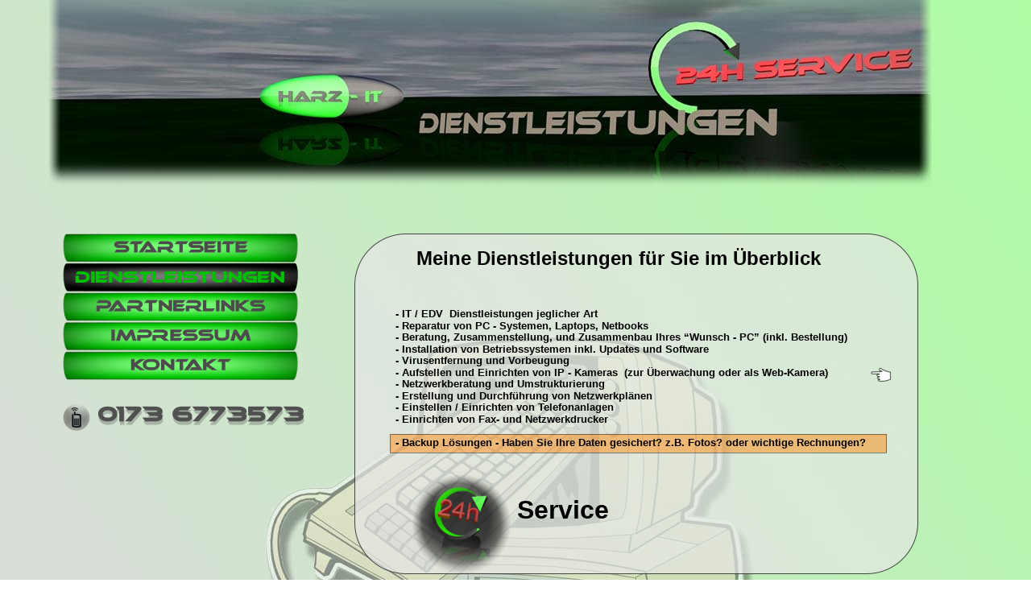

--- FILE ---
content_type: text/html
request_url: http://harz-it.de/unsere%20leistungen.htm
body_size: 7130
content:
<!DOCTYPE html PUBLIC "-//W3C//DTD XHTML 1.0 Transitional//EN" "http://www.w3.org/TR/xhtml1/DTD/xhtml1-transitional.dtd">
<html xmlns="http://www.w3.org/1999/xhtml">
<head>
 <meta name="XAR Files" content="index_htm_files/xr_files.txt"/>
 <meta name="viewport" content="width=device-width, initial-scale=1.0"/>
 <meta http-equiv="Content-Type" content="text/html; charset=Windows-1252"/>
 <meta name="Generator" content="Xara HTML filter v.5.0.0.939"/>
 <meta name="keywords" content="IT Dienstleistungen, Harz, Quedlinburg, vor Ort Service, 24h Service, Netzwerk, Internet, Computer Reparatur, Laptop Reparatur"/>
 <meta name="description" content="PC Probleme? Computerservice Computer Notdienst in Quedlinburg und Harz Computer Service Reparatur von PC und Laptop"/>
 <link rel="stylesheet" type="text/css" href="index_htm_files/xr_main.css"/>
 <link rel="stylesheet" type="text/css" href="index_htm_files/xr_text.css"/>
 <script type="text/javascript" src="index_htm_files/roe.js"></script>
 






<meta http-equiv="Content-Type" content="text/html; charset=utf-8">
<meta name="description" content="">
<meta name="keywords" content="Harz - IT  Dienstleistungen // Computerdienstleistungen in Quedlinburg und Harz">

<style type="text/css">
<!--
body {
	color: #000000;

}
a:link { color: #1400ff;}
a:visited { color: #1400ff;}
a:active { color: #1400ff;}
body {
	background-image: url(hg1.jpg) !important;
	background-position: top center !important;
	background-repeat: repeat !important;
	background-attachment: fixed !important;
	background-color: #ffffff !important;
}
#bw_customstyle_background_effect {
	position: absolute; z-index: 0; width: 100%; min-height: 100%; background-color: transparent;
}
* html #bw_customstyle_background_effect { background-image: none !important; }

-->
</style>









</head>
<body style="background-color: #FFFFFF">
<div class="xr_ap" id="xr_xr" style="width: 1200px; height: 1000px; top:0px; left:50%; margin-left: -600px;">
 <script type="text/javascript">var xr_xr=document.getElementById("xr_xr")</script>
<!--[if IE]><div class="xr_ap" id="xr_xri" style="width: 1200px; height: 1000px; clip: rect(0px 1200px 1000px 0px);"><![endif]-->
<!--[if !IE]>--><div class="xr_ap" id="xr_xri" style="width: 1200px; height: 1000px; clip: rect(0px, 1200px, 1000px, 0px);"><!--<![endif]-->
 <img class="xr_ap" src="index_htm_files/252.png" alt="" title="" style="left: 400px; top: 290px; width: 700px; height: 424px;"/>
 <div class="xr_s9" style="position: absolute; left:460px; top:329px;">
  <span class="xr_tc xr_s9" style="left: -32px; top: -22px; width: 600px;">Meine Dienstleistungen f&#252;r Sie im &#220;berblick</span>
 </div>
 <img class="xr_ap" src="index_htm_files/253.png" alt="" title="" style="left: 443px; top: 539px; width: 619px; height: 24px;"/>
 <div class="xr_s10" style="position: absolute; left:451px; top:394px;">
  <span class="xr_tl xr_s10" style="top: -12px;">- IT / EDV&nbsp; Dienstleistungen jeglicher Art</span>
  <span class="xr_tl xr_s10" style="top: 3px;">- Reparatur von PC - Systemen, Laptops, Netbooks</span>
  <span class="xr_tl xr_s10" style="top: 17px;">- Beratung, Zusammenstellung, und Zusammenbau Ihres &#8220;Wunsch - PC&#8221; (inkl. Bestellung)</span>
  <span class="xr_tl xr_s10" style="top: 32px;">- Installation von Betriebssystemen inkl. Updates und Software</span>
  <span class="xr_tl xr_s10" style="top: 46px;">- Virusentfernung und Vorbeugung</span>
  <span class="xr_tl xr_s10" style="top: 75px;">- Netzwerkberatung und Umstrukturierung</span>
  <span class="xr_tl xr_s10" style="top: 90px;">- Erstellung und Durchf&#252;hrung von Netzwerkpl&#228;nen</span>
  <span class="xr_tl xr_s10" style="top: 104px;">- Einstellen / Einrichten von Telefonanlagen</span>
  <span class="xr_tl xr_s10" style="top: 119px;">- Einrichten von Fax- und Netzwerkdrucker</span>
  <span class="xr_tl xr_s10" style="top: 148px;">- Backup L&#246;sungen - Haben Sie Ihre Daten gesichert? z.B. Fotos? oder wichtige Rechnungen?</span>
  <span class="xr_tl xr_s11" style="left: 151px; top: 221px;">Service</span>
 </div>
 <img class="xr_ap" src="index_htm_files/254.png" alt="" title="" style="left: 444px; top: 585px; width: 168px; height: 140px;"/>
 <a href="index.htm" target="_self" onclick="return(xr_nn());">
  <img class="xr_ap" src="index_htm_files/181.png" alt="Startseite" title="" onmousemove="xr_mo(this,0,event)" style="left: 38px; top: 289px; width: 294px; height: 38px;"/>
 </a>
 <img class="xr_ap" src="index_htm_files/275.png" alt="Dienstleistungen" title="" style="left: 38px; top: 326px; width: 294px; height: 37px;"/>
 <a href="partnerlinks.htm" target="_self" onclick="return(xr_nn());">
  <img class="xr_ap" src="index_htm_files/260.png" alt="Partnerlinks" title="" onmousemove="xr_mo(this,0,event)" style="left: 38px; top: 363px; width: 294px; height: 37px;"/>
 </a>
 <a href="impressum.htm" target="_self" onclick="return(xr_nn());">
  <img class="xr_ap" src="index_htm_files/261.png" alt="Impressum" title="" onmousemove="xr_mo(this,0,event)" style="left: 38px; top: 399px; width: 294px; height: 38px;"/>
 </a>
 <a href="kontakt.htm" target="_self" onclick="return(xr_nn());">
  <img class="xr_ap" src="index_htm_files/262.png" alt="Kontakt" title="" onmousemove="xr_mo(this,0,event)" style="left: 38px; top: 436px; width: 294px; height: 37px;"/>
 </a>
 <div class="xr_s10" style="position: absolute; left:451px; top:467px;">
  <span class="xr_tl xr_s10" style="top: -12px;">- Aufstellen und Einrichten von IP - Kameras&nbsp; (zur &#220;berwachung oder als Web-Kamera)</span>
 </div>
 <a href="./video%20stream%20test.htm" onclick="return(xr_nn());">
  <img class="xr_ap" src="index_htm_files/255.png" alt="" title="" onmousemove="xr_mo(this,0,event)" style="left: 1038px; top: 453px; width: 31px; height: 26px;"/>
 </a>
 <img class="xr_ap" src="index_htm_files/192.png" alt="0173 6773573 0173 6773573" title="" style="left: 34px; top: 497px; width: 348px; height: 85px;"/>
 <img class="xr_ap" src="index_htm_files/277.png" alt="Dienstleistungen" title="" style="left: 37px; top: 325px; width: 295px; height: 38px;"/>
 <div id="xr_xo0" class="xr_ap" style="left:0; top:0; width:1200px; height:100px; visibility:hidden;">
 <a href="" onclick="return(false);">
 <img class="xr_ap" src="index_htm_files/195.png" alt="Startseite" title="" style="left: 37px; top: 289px; width: 295px; height: 38px;"/>
 <img class="xr_ap" src="index_htm_files/266.png" alt="Partnerlinks" title="" style="left: 37px; top: 362px; width: 295px; height: 38px;"/>
 <img class="xr_ap" src="index_htm_files/267.png" alt="Impressum" title="" style="left: 37px; top: 398px; width: 295px; height: 39px;"/>
 <img class="xr_ap" src="index_htm_files/268.png" alt="Kontakt" title="" style="left: 37px; top: 435px; width: 295px; height: 38px;"/>
 </a>
 </div>
 <div id="xr_xd0"></div>
</div>
</div>
<!--[if lt IE 7]><script type="text/javascript" src="index_htm_files/png.js"></script><![endif]-->
<script type="text/javascript">xr_aeh()</script>
</body>
</html>

--- FILE ---
content_type: text/css
request_url: http://harz-it.de/index_htm_files/xr_text.css
body_size: 1673
content:
/* Text styles */
.xr_s0 {font-family:'Arial';font-size:28px;font-weight:bold;font-style:normal;text-decoration:none;color:#000000;letter-spacing:0.0em;}
.xr_s1 {font-family:'Arial';font-size:18px;font-weight:bold;font-style:normal;text-decoration:none;color:#000000;letter-spacing:0.0em;}
.xr_s2 {font-family:'Arial';font-size:15px;font-weight:bold;font-style:normal;text-decoration:none;color:#000000;letter-spacing:0.0em;}
.xr_s3 {font-family:'Arial';font-size:15px;font-weight:normal;font-style:normal;text-decoration:none;color:#000000;letter-spacing:0.0em;}
.xr_s4 {font-family:'Arial';font-size:16px;font-weight:bold;font-style:normal;text-decoration:none;color:#000000;letter-spacing:0.0em;}
.xr_s5 {font-family:'Arial';font-size:21px;font-weight:normal;font-style:normal;text-decoration:none;color:#000000;letter-spacing:0.0em;}
.xr_s6 {font-family:'Arial';font-size:14px;font-weight:normal;font-style:normal;text-decoration:none;color:#000000;letter-spacing:0.0em;}
.xr_s7 {font-family:'Arial';font-size:20px;font-weight:bold;font-style:normal;text-decoration:none;color:#000000;letter-spacing:0.0em;}
.xr_s8 {font-family:'Arial';font-size:20px;font-weight:normal;font-style:normal;text-decoration:none;color:#000000;letter-spacing:0.0em;}
.xr_s9 {font-family:'Arial';font-size:24px;font-weight:bold;font-style:normal;text-decoration:none;color:#000000;letter-spacing:0.0em;}
.xr_s10 {font-family:'Arial';font-size:13px;font-weight:bold;font-style:normal;text-decoration:none;color:#000000;letter-spacing:0.0em;}
.xr_s11 {font-family:'Arial';font-size:32px;font-weight:bold;font-style:normal;text-decoration:none;color:#000000;letter-spacing:0.0em;}
